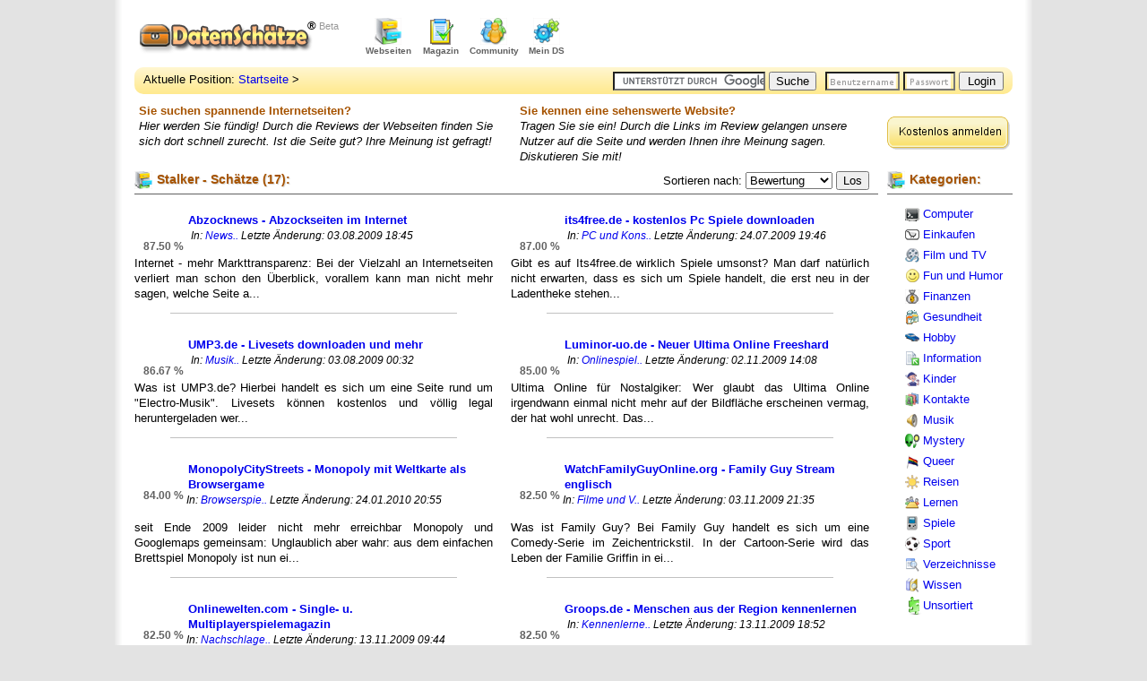

--- FILE ---
content_type: text/html; charset=UTF-8
request_url: http://datenschaetze.de/Schatzjaeger/Stalker/topics/?sk=b&terms=firstpost&sf=firstpost
body_size: 7475
content:
<!DOCTYPE html PUBLIC "-//W3C//DTD XHTML 1.0 Strict//EN" "http://www.w3.org/TR/xhtml1/DTD/xhtml1-strict.dtd"><html xmlns="http://www.w3.org/1999/xhtml" dir="ltr" lang="de" xml:lang="de">
<head>
    <base href="http://datenschaetze.de/system/"/>    <meta http-equiv="Content-Type" content="text/html; charset=UTF-8" />
  <meta http-equiv="content-style-type" content="text/css" />
  <meta http-equiv="content-language" content="de" />
  <meta http-equiv="language" content="de" />
  <meta http-equiv="imagetoolbar" content="no" />
  <meta name="keywords" content="Datensch&auml;tze besten Webseiten Internetseiten bewerten vergleichen Bewertungen Kommentare Links Community" />
  <meta name="description" content="Mit der Community DatenSchaetze.de gute Webseiten finden, bewerten und gemeinsam in Kommentaren diskutieren!" />
  <meta name="robots" content="index, follow" />
  <meta name="language" content="de" />
  <meta name="siteinfo" content="http://datenschaetze.de/robots.txt" />
  <meta name="verify-v1" content="7fwzKmkAUhR1Th4CFQb+USC+kMgNi64hQQk4Y4ywmjg=" />
  <meta name="msvalidate.01" content="C2F8C95094B14C6B9D8D4DDD1BF2FE22" />
  <meta name="y_key" content="a63ab51f6ea88e83" />
  <title>Stalker - Schätze &bull; DatenSchätze.de</title>
  <link href="./styles/ProPearl2/template/css/ds.css" rel="stylesheet" type="text/css" />
    <!--[if IE 7]>
      <style type="text/css">@import url(./styles/ProPearl2/template/css/ie7fix.css);</style>
  <![endif]-->
  <!--[if IE 6]>
      <style type="text/css">@import url(./styles/ProPearl2/template/css/ie6fix.css);</style>
  <![endif]-->
  <script type="text/javascript" src="./styles/ProPearl2/theme/ds_UNPACKED.js"></script>
  <link rel="alternate" type="application/rss+xml" title="Neue Reviews per RSS" href="../neu.rss" />
  <link rel="alternate" type="application/rss+xml" title="Letzte &Auml;nderungen per RSS" href="../updated.rss" />
  <link rel="alternate" type="application/rss+xml" title="Magazin-Artikel per RSS" href="../magazin.rss" />
  <link rel="search" href="Install_DS_Browser_Search.xml" type="application/opensearchdescription+xml" title="DatenSch&auml;tze" />
  </head>
<body>
<div id="overall">
  <div id="header" class="mt">
      <a href="../" title="DatenSch&auml;tze"><span id="logo"><small> <b> &reg;</b> Beta</small></span></a>
          <span class="head">
    <script type="text/javascript"><!--
    google_ad_client = "pub-1978725384854332";
    google_ad_slot = "9831881944";
    google_ad_width = 468;
    google_ad_height = 60;
    //-->
    </script>
    <script type="text/javascript"
    src="http://pagead2.googlesyndication.com/pagead/show_ads.js">
    </script>
    </span>
      <div id="customize" class="icon topbar open_left">
      <a class="icon_helper" href="../Kostenlos-anmelden.html"></a>
      <b class="navigation">Mein DS</b>
        <div class="window"><b> Mein DatenSch&auml;tze:</b><br />
            <a href="../Kostenlos-anmelden.html" title="Hauptbereich f&uuml;r Ihr pers&ouml;nliches DatenSch&auml;tze"><span class="my">Mein DS</span></a>
            <a href="../Kostenlos-anmelden.html" title="Schnellzugriff auf Ihre Favoriten"><span class="bookmark">Meine Favoriten</span></a>            
            <a href="../Kostenlos-anmelden.html" title="&Uuml;berblick &uuml;ber all Ihre Funde"><span class="browse">Meine Funde</span></a>
            <a href="../Kostenlos-anmelden.html"><span class="magazin" title="Betrachten Sie Ihr eigenes Profil">Mein Profil</span></a>        
            <a href="../Kostenlos-anmelden.html" title="Einsicht in Ihre &Auml;nderungsvorschl&auml;ge"><span class="connected">&Auml;nderungen</span></a>
            <a href="../Kostenlos-anmelden.html" title="&Uuml;berblick &uuml;ber Ihre Meinungen"><span class="comments">Meine Meinung</span></a>
       	    	    <a href="../Kostenlos-anmelden.html" title="Kostenlos anmelden"><span class="pros">Anmelden</span></a>
	    	 </div>
      </div>
      <div id="community" class="icon topbar open_left">
      <a class="icon_helper" href="./memberlist.php"></a>
      <b class="navigation">Community</b>
        <div class="window"><b>Ihre Community:</b><br />           
            <a href="./memberlist.php" title="Liste aller User"><span class="authors">Mitgliederliste</span></a>        
	    	    <a href="../Kostenlos-anmelden.html" title="Lesen Sie Ihre Nachrichten oder schreiben Sie eine Flaschenpost"><span class="review">Nachrichten</span></a>        
            <a href="../Kostenlos-anmelden.html" title="Verwalten oder kontaktieren Sie Ihre Freunde"><span class="magazin">Meine Freunde</span></a>
        </div>
      </div>
      <div id="magazin" class="icon topbar open_left">
      <a class="icon_helper" href="../magazin/"></a>
      <b class="navigation">Magazin</b>
        <div class="window"><b>Online  Magazin:</b><br />
            <a href="../magazin/category/datenschaetze/" title="Lesen Sie News und Artikel von DatenSch&auml;tze zu DatenSch&auml;tze"><span class="my">DatenSch&auml;tze</span></a>
            <a href="../magazin/category/interviews/" title="Lesen Sie Interviews mit Seitenbetreibern und erfahren Sie mehr &uuml;ber die Betreiber ihrer Lieblingssites"><span class="authors">Interviews</span></a>
	    <a href="../magazin/category/themen/" title="Lesen Sie Themenartikel zu Internet Trends"><span class="browse">Themen</span></a>
        </div>
      </div>
      <div id="treasure" class="icon topbar open_left">
      <a class="icon_helper" href="../"></a>
      <b class="navigation" style="margin-left:-3px;">Webseiten</b>
        <div class="window"><b>Webseiten entdecken:</b><br />
            <a href="../" title="Alles Wichtige auf einen Blick"><span class="home">Startseite</span></a> 
            <a href="./random.php" title="Zuf&auml;lliges Review mit einer Bewertung von &gt; 70%"><span class="random">Zuf&auml;lliges Review</span></a>           
            <a href="../Neue-Schaetze.html" title="K&uuml;rzlich begonnene Reviews"><span class="review">Neue Reviews</span></a>            
            <a href="../Die-Besten.html" title="Reviews zu den Websites mit der besten Bewertung"><span class="rate">Die Besten</span></a>
            <a href="./search.php?search_id=changed" title="K&uuml;rzlich erweiterte Reviews"><span class="connected">K&uuml;rzlich erweitert</span></a>
            <a href="./search.php?search_id=answered" title="K&uuml;rzlich kommentierte Reviews"><span class="comments">Aktuell diskutiert</span></a>
        </div>
      </div>
        </div>
  <div id="position">
        <form action="./ucp.php?mode=login" method="post">
        <div id="loginbox" class="open_menu"> 
          <input type="text" tabindex="1" name="username" id="username" size="12" value="" onblur="javascript:f1();" onkeypress="javascript:f1();" />
          <input type="password" tabindex="2" id="password" name="password" onblur="javascript:f1();" onkeypress="javascript:f1();" />
          <input type="hidden" name="redirect" value="search.php" />	
          <input type="submit" name="login" tabindex="3" value="Login" /><br />
          <div class="window">
          <input type="checkbox" name="viewonline" id="viewonline" tabindex="5"  class="header_checkbox" />Versteckt einloggen
          <br /><input type="checkbox" name="autologin" id="autologin" tabindex="4" class="header_checkbox" />Automatisch einloggen          <a class="fr" href="../Kostenlos-anmelden.html" title="Kostenlos Anmelden">Anmelden</a><a class="fl" href="./ucp.php?mode=sendpassword&amp;sid=d80624b950625e5283c9ec974a97efdd" title="Passwort vergessen">Passwort vergessen</a>
          </div>
        </div>
       </form>
               <form action="http://datenschaetze.de/system/google_ds.php?show=result " id="cse-search-box">
          <div class="fr mr">
            <input type="hidden" name="cx" value="partner-pub-1978725384854332:ds3qbo5c1fr" />
            <input type="hidden" name="cof" value="FORID:9" />
            <input type="hidden" name="ie" value="UTF-8" />
            <input id="google_ds" type="text" name="q" size="55" />
            <input type="submit" name="sa" value="Suche" />
          </div>
        </form>
        <script type="text/javascript" src="http://www.google.de/cse/brand?form=cse-search-box&amp;lang=de"></script>
    <span></span> Aktuelle Position: <a href="../" title="DatenSch&auml;tze">Startseite</a> &gt;   </div>
        <div class="box_left topinfobox"><b>Sie suchen spannende Internetseiten?</b><br /><i>Hier werden Sie f&uuml;ndig! Durch die Reviews der Webseiten finden Sie sich dort schnell zurecht. Ist die Seite gut? Ihre Meinung ist gefragt!</i></div>
        <div class="box_right topinfobox"><b>Sie kennen eine sehenswerte Website?</b><br /><i>Tragen Sie sie ein! Durch die Links im Review gelangen unsere Nutzer auf die Seite und werden Ihnen ihre Meinung sagen. Diskutieren Sie mit!</i></div>
        <div class="fl topinfobox regbut"><a href="../Kostenlos-anmelden.html" title="Jetzt kostenlos anmelden"><img src="./styles/ProPearl2/template/img/kostenlos_anmelden.png" alt="Kostenlos anmelden" /></a></div>
<!-- google_ad_section_start --><div id="content">
      <div class="box_wide">
       <h1 class="browse">
                  Stalker - Schätze (17):
                </h1>
              <form method="post" action="">
       <fieldset class="sort">
       Sortieren nach: <select name="sk" id="sk"><option value="b" selected="selected">Bewertung</option><option value="f">Kategorie</option><option value="a">Alphabetisch</option><option value="c">Aktualit&auml;t</option></select> <input type="submit" name="sort" value="Los" class="buttongo" />
        </fieldset>
        </form>
               </div>
  			  			 <div class="schatz mt box_left">
           <span class="rating" style="background:url(http://chart.apis.google.com/chart?cht=p&amp;chd=t:87,13&amp;chs=50x50&amp;chco=55c63e) center center no-repeat;"></span><b class="ratingnumber">87.50 %</b>
              <a class="bold" href="http://datenschaetze.de/news/abzocknews-abzockseiten-im-internet-t699.html" title="Abzocknews - Abzockseiten im Internet">Abzocknews - Abzockseiten im Internet</a>
              <i> In: <a href="http://datenschaetze.de/news/">News..</a> Letzte &Auml;nderung: 03.08.2009 18:45</i>
              <p>Internet - mehr Markttransparenz:

Bei der Vielzahl an Internetseiten verliert man schon den Überblick, vorallem kann man nicht mehr sagen, welche Seite a...</p>
              <hr />
          </div>          
          			 <div class="schatz mt box_right">
           <span class="rating" style="background:url(http://chart.apis.google.com/chart?cht=p&amp;chd=t:87,13&amp;chs=50x50&amp;chco=55c63e) center center no-repeat;"></span><b class="ratingnumber">87.00 %</b>
              <a class="bold" href="http://datenschaetze.de/games/its4free-de-kostenlos-pc-spiele-downloaden-t691.html" title="its4free.de - kostenlos Pc Spiele downloaden">its4free.de - kostenlos Pc Spiele downloaden</a>
              <i> In: <a href="http://datenschaetze.de/games/">PC und Kons..</a> Letzte &Auml;nderung: 24.07.2009 19:46</i>
              <p>Gibt es auf Its4free.de wirklich Spiele umsonst?

Man darf natürlich nicht erwarten, dass es sich um Spiele handelt, die erst neu in der Ladentheke stehen...</p>
              <hr />
          </div>          
          			 <div class="schatz mt box_left">
           <span class="rating" style="background:url(http://chart.apis.google.com/chart?cht=p&amp;chd=t:86,14&amp;chs=50x50&amp;chco=55c63e) center center no-repeat;"></span><b class="ratingnumber">86.67 %</b>
              <a class="bold" href="http://datenschaetze.de/musik/ump3-de-livesets-downloaden-und-mehr-t682.html" title="UMP3.de - Livesets downloaden und mehr">UMP3.de - Livesets downloaden und mehr</a>
              <i> In: <a href="http://datenschaetze.de/musik/">Musik..</a> Letzte &Auml;nderung: 03.08.2009 00:32</i>
              <p>Was ist UMP3.de?

Hierbei handelt es sich um eine Seite rund um &quot;Electro-Musik&quot;. Livesets können kostenlos und völlig legal heruntergeladen wer...</p>
              <hr />
          </div>          
          			 <div class="schatz mt box_right">
           <span class="rating" style="background:url(http://chart.apis.google.com/chart?cht=p&amp;chd=t:85,15&amp;chs=50x50&amp;chco=55c63e) center center no-repeat;"></span><b class="ratingnumber">85.00 %</b>
              <a class="bold" href="http://datenschaetze.de/onlinespiele/luminor-uo-de-neuer-ultima-online-freeshard-t791.html" title="Luminor-uo.de - Neuer Ultima Online Freeshard">Luminor-uo.de - Neuer Ultima Online Freeshard</a>
              <i> In: <a href="http://datenschaetze.de/onlinespiele/">Onlinespiel..</a> Letzte &Auml;nderung: 02.11.2009 14:08</i>
              <p>Ultima Online für Nostalgiker:

Wer glaubt das Ultima Online irgendwann einmal nicht mehr auf der Bildfläche erscheinen vermag, der hat wohl unrecht. Das...</p>
              <hr />
          </div>          
          			 <div class="schatz mt box_left">
           <span class="rating" style="background:url(http://chart.apis.google.com/chart?cht=p&amp;chd=t:84,16&amp;chs=50x50&amp;chco=55c63e) center center no-repeat;"></span><b class="ratingnumber">84.00 %</b>
              <a class="bold" href="http://datenschaetze.de/browserspiele/monopolycitystreets-monopoly-mit-weltkarte-als-browsergame-t757.html" title="MonopolyCityStreets - Monopoly mit Weltkarte als Browsergame">MonopolyCityStreets - Monopoly mit Weltkarte als Browsergame</a>
              <i> In: <a href="http://datenschaetze.de/browserspiele/">Browserspie..</a> Letzte &Auml;nderung: 24.01.2010 20:55</i>
              <p>seit Ende 2009 leider nicht mehr erreichbar



Monopoly und Googlemaps gemeinsam: 

Unglaublich aber wahr: aus dem einfachen Brettspiel Monopoly ist nun ei...</p>
              <hr />
          </div>          
          			 <div class="schatz mt box_right">
           <span class="rating" style="background:url(http://chart.apis.google.com/chart?cht=p&amp;chd=t:82,18&amp;chs=50x50&amp;chco=55c63e) center center no-repeat;"></span><b class="ratingnumber">82.50 %</b>
              <a class="bold" href="http://datenschaetze.de/filme-und-videos/watchfamilyguyonline-org-family-guy-stream-englisch-t795.html" title="WatchFamilyGuyOnline.org - Family Guy Stream englisch">WatchFamilyGuyOnline.org - Family Guy Stream englisch</a>
              <i> In: <a href="http://datenschaetze.de/filme-und-videos/">Filme und V..</a> Letzte &Auml;nderung: 03.11.2009 21:35</i>
              <p>Was ist Family Guy?

Bei Family Guy handelt es sich um eine Comedy-Serie im Zeichentrickstil. In der Cartoon-Serie wird das Leben der Familie Griffin in ei...</p>
              <hr />
          </div>          
          			 <div class="schatz mt box_left">
           <span class="rating" style="background:url(http://chart.apis.google.com/chart?cht=p&amp;chd=t:82,18&amp;chs=50x50&amp;chco=55c63e) center center no-repeat;"></span><b class="ratingnumber">82.50 %</b>
              <a class="bold" href="http://datenschaetze.de/nachschlagewerke/onlinewelten-com-single-u-multiplayerspielemagazin-t819.html" title="Onlinewelten.com - Single- u. Multiplayerspielemagazin">Onlinewelten.com - Single- u. Multiplayerspielemagazin</a>
              <i> In: <a href="http://datenschaetze.de/nachschlagewerke/">Nachschlage..</a> Letzte &Auml;nderung: 13.11.2009 09:44</i>
              <p>Onlinewelten.com – Es müssen nicht immer Printmedien mit einer Onlinepräsenz sein.

Mit ungefähr 8 Millionen Besuchern monatlich gehört Onlinewelten....</p>
              <hr />
          </div>          
          			 <div class="schatz mt box_right">
           <span class="rating" style="background:url(http://chart.apis.google.com/chart?cht=p&amp;chd=t:82,18&amp;chs=50x50&amp;chco=55c63e) center center no-repeat;"></span><b class="ratingnumber">82.50 %</b>
              <a class="bold" href="http://datenschaetze.de/kontakte/groops-de-menschen-aus-der-region-kennenlernen-t820.html" title="Groops.de - Menschen aus der Region kennenlernen">Groops.de - Menschen aus der Region kennenlernen</a>
              <i> In: <a href="http://datenschaetze.de/kontakte/">Kennenlerne..</a> Letzte &Auml;nderung: 13.11.2009 18:52</i>
              <p>Groops – die Onlinecommunity für reale Aktivitäten:

Aller Anfang ist schwer. Dies gilt vor Allem für einen persönlichen Neustart in einer neuen Stad...</p>
              <hr />
          </div>          
          			 <div class="schatz mt box_left">
           <span class="rating" style="background:url(http://chart.apis.google.com/chart?cht=p&amp;chd=t:81,19&amp;chs=50x50&amp;chco=55c63e) center center no-repeat;"></span><b class="ratingnumber">81.67 %</b>
              <a class="bold" href="http://datenschaetze.de/news/computerbetrug-de-damit-fallt-keiner-mehr-herein-t701.html" title="Computerbetrug.de - Damit fällt keiner mehr herein.">Computerbetrug.de - Damit fällt keiner mehr herein.</a>
              <i> In: <a href="http://datenschaetze.de/news/">News..</a> Letzte &Auml;nderung: 05.08.2009 14:54</i>
              <p>Was macht Computerbetrug?

Computerbetrug ist eine wirklich sehr übersichtliche Internetseite, die sich eben mit dem Thema Abzocke im Internet befasst. Zu...</p>
              <hr />
          </div>          
          			 <div class="schatz mt box_right">
           <span class="rating" style="background:url(http://chart.apis.google.com/chart?cht=p&amp;chd=t:80,20&amp;chs=50x50&amp;chco=ccff00) center center no-repeat;"></span><b class="ratingnumber">80.00 %</b>
              <a class="bold" href="http://datenschaetze.de/filmkritik/fernsehkritik-tv-fernsehen-im-blickwinkel-t731.html" title="Fernsehkritik.tv - Fernsehen im Blickwinkel">Fernsehkritik.tv - Fernsehen im Blickwinkel</a>
              <i> In: <a href="http://datenschaetze.de/filmkritik/">Filmkritik ..</a> Letzte &Auml;nderung: 14.09.2009 16:08</i>
              <p>Fernsehkritik.tv – bildet das Fernsehen noch?

Wie Marcel Reich Ranicki bei der Verleihung des Deutschen Fernsehpreises zu sagen pflegte „Ich nehme die...</p>
              <hr />
          </div>          
          			 <div class="schatz mt box_left">
           <span class="rating" style="background:url(http://chart.apis.google.com/chart?cht=p&amp;chd=t:80,20&amp;chs=50x50&amp;chco=ccff00) center center no-repeat;"></span><b class="ratingnumber">80.00 %</b>
              <a class="bold" href="http://datenschaetze.de/schnaeppchen/billiger-de-die-einkaufssuchmaschine-mit-preisvergleich-t858.html" title="billiger.de - Die Einkaufssuchmaschine mit Preisvergleich">billiger.de - Die Einkaufssuchmaschine mit Preisvergleich</a>
              <i> In: <a href="http://datenschaetze.de/schnaeppchen/">Sparen und ..</a> Letzte &Auml;nderung: 30.11.2009 09:22</i>
              <p>Billiger.de – Immer ein Schnäppchen voraus:

Im Internet herrscht größere Markttransparenz herauskristallisiert. Im März 2004 wurde billiger.de in di...</p>
              <hr />
          </div>          
          			 <div class="schatz mt box_right">
           <span class="rating" style="background:url(http://chart.apis.google.com/chart?cht=p&amp;chd=t:78,22&amp;chs=50x50&amp;chco=ccff00) center center no-repeat;"></span><b class="ratingnumber">78.33 %</b>
              <a class="bold" href="http://datenschaetze.de/mathematik/web2-0rechner-de-online-taschenrechner-wissenschaftlich-t683.html" title="Web2.0rechner.de - Online Taschenrechner wissenschaftlich">Web2.0rechner.de - Online Taschenrechner wissenschaftlich</a>
              <i> In: <a href="http://datenschaetze.de/mathematik/">Mathematik..</a> Letzte &Auml;nderung: 10.09.2009 04:05</i>
              <p>Web 2.0 Rechner:

wer kennt es nicht, man sollte doch mal kurz ein paar einfache Aufgaben vllt. rechnen oder kurz kompliziertere Ausdrücke nachgehen, jedo...</p>
              <hr />
          </div>          
          			 <div class="schatz mt box_left">
           <span class="rating" style="background:url(http://chart.apis.google.com/chart?cht=p&amp;chd=t:77,23&amp;chs=50x50&amp;chco=ccff00) center center no-repeat;"></span><b class="ratingnumber">77.50 %</b>
              <a class="bold" href="http://datenschaetze.de/kontakte/nachtagenten-de-party-community-mit-fotos-von-top-events-t765.html" title="Nachtagenten.de - Party-Community mit Fotos von Top Events">Nachtagenten.de - Party-Community mit Fotos von Top Events</a>
              <i> In: <a href="http://datenschaetze.de/kontakte/">Kennenlerne..</a> Letzte &Auml;nderung: 07.10.2009 14:04</i>
              <p>Nachtagenten - Die Partycommunity:

Neben tillate.de gibt es in dieser Kategorie noch Nachagenten.de. Die Seite bietet dem Benutzer einen Eventkalender der...</p>
              <hr />
          </div>          
          			 <div class="schatz mt box_right">
           <span class="rating" style="background:url(http://chart.apis.google.com/chart?cht=p&amp;chd=t:75,25&amp;chs=50x50&amp;chco=ccff00) center center no-repeat;"></span><b class="ratingnumber">75.00 %</b>
              <a class="bold" href="http://datenschaetze.de/information/suite101-de-das-netzwerk-der-freien-autoren-t763.html" title="suite101.de - Das Netzwerk der freien Autoren">suite101.de - Das Netzwerk der freien Autoren</a>
              <i> In: <a href="http://datenschaetze.de/information/">Information..</a> Letzte &Auml;nderung: 05.10.2009 13:56</i>
              <p>suite101.de - Autor werden und Geld verdienen

Redaktionelles schreiben von Artikel mit einem gewissen Niveau erfordert eine gewisse Übung oder man hat si...</p>
              <hr />
          </div>          
          			 <div class="schatz mt box_left">
           <span class="rating" style="background:url(http://chart.apis.google.com/chart?cht=p&amp;chd=t:73,27&amp;chs=50x50&amp;chco=ccff00) center center no-repeat;"></span><b class="ratingnumber">73.33 %</b>
              <a class="bold" href="http://datenschaetze.de/geld-und-finanzen/auxmoney-de-kredite-von-und-fur-privatpersonen-t847.html" title="Auxmoney.de – Kredite - von und für Privatpersonen">Auxmoney.de – Kredite - von und für Privatpersonen</a>
              <i> In: <a href="http://datenschaetze.de/geld-und-finanzen/">Geld und Fi..</a> Letzte &Auml;nderung: 24.11.2009 17:37</i>
              <p>Auxmoney.de - Wenn die normale Bank keine Kredite bewilligt?

Seit der Finanzmarktkrise, hat sich weltweit einiges verändert. Damit man heute einen Kred...</p>
              <hr />
          </div>          
          			 <div class="schatz mt box_right">
           <span class="rating" style="background:url(http://chart.apis.google.com/chart?cht=p&amp;chd=t:67,33&amp;chs=50x50&amp;chco=ccff00) center center no-repeat;"></span><b class="ratingnumber">67.00 %</b>
              <a class="bold" href="http://datenschaetze.de/kontakte/lablue-kostenlose-partnerborse-t714.html" title="Lablue - Kostenlose Partnerbörse">Lablue - Kostenlose Partnerbörse</a>
              <i> In: <a href="http://datenschaetze.de/kontakte/">Kennenlerne..</a> Letzte &Auml;nderung: 28.08.2009 01:41</i>
              <p>La blue – Partnersuche muss nicht immer etwas kosten.

Es gibt zu den gesamten Communities auch jene, bei denen man nicht unbedingt eine Premiummitglie...</p>
              <hr />
          </div>          
          			 <div class="schatz mt box_left">
           <span class="rating" style="background:url(http://chart.apis.google.com/chart?cht=p&amp;chd=t:65,35&amp;chs=50x50&amp;chco=ccff00) center center no-repeat;"></span><b class="ratingnumber">65.00 %</b>
              <a class="bold" href="http://datenschaetze.de/artikelverzeichnisse/cigarettespedia-wikipediaenzyklopadie-uber-zigaretten-t790.html" title="CigarettesPedia - Wikipediaenzyklopädie über Zigaretten">CigarettesPedia - Wikipediaenzyklopädie über Zigaretten</a>
              <i> In: <a href="http://datenschaetze.de/artikelverzeichnisse/">Artikelverz..</a> Letzte &Auml;nderung: 03.11.2009 03:41</i>
              <p>Was will ich auf dieser Seite?

Hinsichtlich dem Nutzenfaktor kann man der Seiten wahr. einen sehr geringen Wert zuweisen. Der Wikipediastil und die genaue...</p>
              <hr />
          </div>          
                <div class="box_wide fl center">
                    <b>Die Suche ergab 17 Treffer</b> |
                    <b>Seite <strong>1</strong> von <strong>1</strong></b>
                  </div>
    </div>
<!-- google_ad_section_end -->
    <div id="sidebar" >
        	<h2 class="browse">Kategorien:</h2>
        	<a class="cat" id="computer" title="Computer" href="../computer/">Computer</a>
            <a class="cat" id="shopping" title="Einkaufen und Shopping" href="../einkaufen/">Einkaufen</a>
            <a class="cat" id="movies" title="Film und Fernsehen" href="../film-und-fernsehen/">Film und TV</a>
            <a class="cat" id="fun" title="Fun" href="../fun/">Fun und Humor</a>
            <a class="cat" id="money" title="Geld und Finanzen" href="../geld-und-finanzen/">Finanzen</a>
            <a class="cat" id="health" title="Gesundheit" href="../gesundheit/">Gesundheit</a>
            <a class="cat" id="hobby" title="Hobby" href="../hobby/">Hobby</a>
            <a class="cat" id="information" title="Information und News" href="../information/">Information</a>
            <a class="cat" id="kids" title="Eltern und Kinder" href="../kinder/">Kinder</a>
            <a class="cat" id="contacts" title="Kennenlernen und Kontakte" href="../kontakte/">Kontakte</a>
            <a class="cat" id="music" title="Musik" href="../musik/">Musik</a>
            <a class="cat" id="mystery" title="Mystery" href="../mystery/">Mystery</a>
            <a class="cat" id="queer" title="Queer" href="../queer/">Queer</a>
            <a class="cat" id="travel" title="Reisen" href="../reisen/">Reisen</a>
            <a class="cat" id="school" title="Schule und Lernen" href="../schule-und-lernen/">Lernen</a>
            <a class="cat" id="games" title="Games und Spiele" href="../spiele/">Spiele</a>
            <a class="cat" id="sports" title="Sport" href="../sport-und-freizeit/">Sport</a>
            <a class="cat" id="directories" title="Verzeichnisse und Kataloge" href="../verzeichnisse/">Verzeichnisse</a>
            <a class="cat" id="knowledge" title="Wissen" href="../wissen/">Wissen</a>
            <a class="cat connected" title="Unsortiert" href="../unsortiert/">Unsortiert</a>
	    </div>
<div id="footer">
    <span class="fl">
    <a href="../" title="DatenSch&auml;tze"><img src="././styles/ProPearl2/template/img/logo.png" alt="DatenSch&auml;tze" /></a>
    <b class="fl cl pl">&copy; 2009 DatenSch&auml;tze.de</b>
    <br /><br />
    <a class="fl cl pl" href="../Impressum.html" title="DatenSch&auml;tze Impressum">Impressum</a>
    <br />
    <a class="fl cl pl" href="../Mediadaten_DatenSchaetze_de.pdf" title="Mediadaten">Mediadaten</a>
    </span>
    <ul>
      <li class="review pl">Rechtliches:</li>
      <li><a href="../Nutzungsbedingungen.html" title="DatenSch&auml;tze Nutzungsbedingungen">Nutzungsbedingungen</a></li>
      <li><a href="../Lizenz.html" title="DatenSch&auml;tze Lizenzbedingungen">Lizenzbedingungen</a></li>
      <li><a href="../Datenschutz.html" title="DatenSch&auml;tze Datenschutzerkl&auml;rung">Datenschutzerkl&auml;rung</a></li>
    </ul>
    <ul>
      <li class="rss pl">Abonnieren (RSS):</li>
      <li><a href="../neu.rss" title="DatenSch&auml;tze News-Feed">Neue Website Reviews</a></li>
      <li><a href="../updated.rss" title="DatenSch&auml;tze Update-Feed">Zuletzt erweiterte Reviews</a></li>
      <li><a href="../magazin.rss" title="Neue Artikel im DatenSch&auml;tze Magazin">Magazin-Artikel</a></li>
    </ul>    
    <ul>
      <li class="help pl">DatenSch&auml;tze:</li>
      <li><a href="../Redaktion.html" title="DatenSch&auml;tze Redaktion">DatenSch&auml;tze Redaktion</a></li>
      <li><a href="../Kontakt.html" title="Kontakt und Support">Kontakt und Support</a></li>
    </ul>    
    <ul>
      <li class="authors pl">Mitmachen:</li>
      <li><a href="../Vorteile.html" title="Vorteile einer Anmeldung bei DatenSch&auml;tze">Vorteile nach der Anmeldung</a></li>
      <li><a href="../Kostenlos-anmelden.html" title="Kostenlos Anmelden">Kostenlos anmelden</a></li>
      <li><a href="../Website-eintragen.html" title="Website eintragen">Website eintragen</a></li>
    </ul>
    </div>
</div>
<script type="text/javascript">
var gaJsHost = (("https:" == document.location.protocol) ? "https://ssl." : "http://www.");
document.write(unescape("%3Cscript src='" + gaJsHost + "google-analytics.com/ga.js' type='text/javascript'%3E%3C/script%3E"));
</script>
<script type="text/javascript">
var pageTracker = _gat._getTracker("UA-4169579-1");
pageTracker._initData();
pageTracker._trackPageview();
pageTracker._setVar('Gast');
</script>
</body>
</html>

--- FILE ---
content_type: text/html; charset=utf-8
request_url: https://www.google.com/recaptcha/api2/aframe
body_size: 118
content:
<!DOCTYPE HTML><html><head><meta http-equiv="content-type" content="text/html; charset=UTF-8"></head><body><script nonce="1rxm--I5nxtWGeMt5FDTOQ">/** Anti-fraud and anti-abuse applications only. See google.com/recaptcha */ try{var clients={'sodar':'https://pagead2.googlesyndication.com/pagead/sodar?'};window.addEventListener("message",function(a){try{if(a.source===window.parent){var b=JSON.parse(a.data);var c=clients[b['id']];if(c){var d=document.createElement('img');d.src=c+b['params']+'&rc='+(localStorage.getItem("rc::a")?sessionStorage.getItem("rc::b"):"");window.document.body.appendChild(d);sessionStorage.setItem("rc::e",parseInt(sessionStorage.getItem("rc::e")||0)+1);localStorage.setItem("rc::h",'1768846577993');}}}catch(b){}});window.parent.postMessage("_grecaptcha_ready", "*");}catch(b){}</script></body></html>

--- FILE ---
content_type: text/css
request_url: http://datenschaetze.de/system/styles/ProPearl2/template/css/ds.css
body_size: 194
content:
@charset "utf-8";
/* datenschaetze.de Stylesheet (c)2009 Fa. DatenSchaetze Inh. Dominik Hofferer */
/* Includes */
@import url("standardization.css");
@import url("architecture.css");
@import url("navigation.css");
@import url("content.css");
@import url("links.css");
@import url("forms.css");
@import url("symbols.css");
@import url("windows.css");


--- FILE ---
content_type: text/css
request_url: http://datenschaetze.de/system/styles/ProPearl2/template/css/navigation.css
body_size: 1015
content:
@charset "utf-8";
/* datenschaetze.de Stylesheet (c)2009 Fa. DatenSchaetze Inh. Dominik Hofferer */
/* Navigation */

/* Icons */
.icon {
	width:44px;
	height:40px;
}
.icon:hover {
	cursor:pointer;
	border-radius:10px 10px 0 0;
	-moz-border-radius: 10px 10px 0 0;	
	-webkit-border-top-left-radius:10px;
	-khtml-border-top-left-radius:10px;
	-ms-border-top-left-radius:10px;
	-webkit-border-top-right-radius:10px;
	-khtml-border-top-right-radius:10px;
	-ms-border-top-right-radius:10px;
}
.icon:hover .navigation {
  display:none;
}
.icon_helper {
  width:44px;
  height:40px;
  position:absolute;
}
.topbar {
	float:right;
	margin:5px 15px 5px 0;
}
.navigation {
  position:absolute;
  font-size:0.749em;
  color:#616161;
  margin:33px 0 0 5px;
  z-index:2;
}
#community .navigation {
  margin:33px 0 0 -5px;
}
#customize .navigation, #magazin .navigation, #tools .navigation {
  margin:33px 0 0 2px;
}
/* Review Navigation */
#nav {
  text-align:center;
  padding:2px 1px 3px 1px;
  margin:0 330px 10px 0;
  background:#ebebeb;
	border-radius:10px;
	-moz-border-radius:10px;	
	-webkit-border-radius:10px;
	-khtml-border-radius:10px;
	-ms-border-radius:10px;
	-webkit-border-radius:10px;
	-khtml-border-radius:10px;
	-ms-border-radius:10px;
}
#nav a {
  padding:0 0 0 22px;
}
/* Main Icons */
#home {	background:url(../img/icon_home_small.png) center center no-repeat;	}
#home:hover {	background:#616161 url(../img/icon_home.png) center center no-repeat;	}
#search {	background:url(../img/icon_search_small.png) center center no-repeat;	}
#search:hover {	background:#616161 url(../img/icon_search.png) center center no-repeat;	}
#create {	background:url(../img/icon_create_small.png) center center no-repeat;	}
#create:hover {	background:#616161 url(../img/icon_create.png) center center no-repeat;	}
#community {	background:url(../img/icon_community_small.png) center center no-repeat;	}
#community:hover {	background:#616161 url(../img/icon_community.png) center center no-repeat;	}
#magazin {	background:url(../img/icon_magazin_small.png) center center no-repeat;	}
#magazin:hover {	background:#616161 url(../img/icon_magazin.png) center center no-repeat;	}
#treasure {	background:url(../img/icon_treasure_small.png) center center no-repeat;	}
#treasure:hover {	background:#616161 url(../img/icon_treasure.png) center center no-repeat;	}
#customize {	background:url(../img/icon_customize_small.png) center center no-repeat;	}
#customize:hover {	background:#616161 url(../img/icon_customize.png) center center no-repeat;	}
#help {	background:url(../img/icon_help_small.png) center center no-repeat;margin:10px 0 5px 0;	}
#help:hover {	background:#616161 url(../img/icon_help.png) center center no-repeat;	}
#tools {	background:url(../img/icon_tools_small.png) center center no-repeat;margin:5px 15px 5px 0;	}
#tools:hover {	background:#616161 url(../img/icon_tools.png) center center no-repeat;	}

/* Category Icons */
.cat { 
	width:110px;
	margin:0 0 0 20px;
	padding:3px 0 3px 20px;
	float:left;
	clear:left;
	text-decoration:none;
}
.cat:hover {
	text-decoration:underline;
	font-weight:bold;
}
#computer {	background:url(../img/cat_computer.png) left center no-repeat;	}
#shopping {	background:url(../img/cat_shopping.png) left center no-repeat;	}
#movies {	background:url(../img/cat_movies.png) left center no-repeat;	}
#fun {	background:url(../img/cat_fun.png) left center no-repeat;	}
#money {	background:url(../img/cat_money.png) left center no-repeat;	}
#health {	background:url(../img/cat_health.png) left center no-repeat;	}
#hobby {	background:url(../img/cat_hobby.png) left center no-repeat;	}
#information {	background:url(../img/cat_information.png) left center no-repeat;	}
#kids {	background:url(../img/cat_kids.png) left center no-repeat;	}
#contacts {	background:url(../img/cat_contacts.png) left center no-repeat;	}
#music {	background:url(../img/cat_music.png) left center no-repeat;	}
#mystery {	background:url(../img/cat_mystery.png) left center no-repeat;	}
#queer {	background:url(../img/cat_queer.png) left center no-repeat;	}
#travel {	background:url(../img/cat_travel.png) left center no-repeat;	}
#school {	background:url(../img/cat_school.png) left center no-repeat;	}
#games {	background:url(../img/cat_games.png) left center no-repeat;	}
#sports {	background:url(../img/cat_sports.png) left center no-repeat;	}
#directories {	background:url(../img/cat_directories.png) left center no-repeat;	}
#knowledge {	background:url(../img/cat_knowledge.png) left center no-repeat;	}


--- FILE ---
content_type: text/css
request_url: http://datenschaetze.de/system/styles/ProPearl2/template/css/content.css
body_size: 1042
content:
@charset "utf-8";
/* datenschaetze.de Stylesheet (c)2009 Fa. DatenSchaetze Inh. Dominik Hofferer */
/* Content */
#content p {
	text-align:justify;
}
#content .thumb {
	float:right;
	clear:right;
	margin:0 0 0 10px;
	
}
#content .thumblink {
	background:url(../img/default_thumb.jpg) center center no-repeat;
}
#content .thumbleft {
  float:left;
  margin-right:70px;
}
.magazin_thumb {
  border:1px solid #DDDDDD;
  margin:0 5px 20px 0;
  padding:3px;
  height:60px;
  width:105px;
}
#content .smallthumb {
	float:left;
	margin:0 10px 0 0;
	border:solid 2px #616161;
}
.box_left, .box_right {
	float:left;
}
.box_left, .box_right {
	width:400px;
}
.box_left, .box_slim {
	margin:10px 20px 10px 0;
}
.box_right, .box_full, .box_wide {
	margin:10px 0 0 0;
}
.box_slim {
	width:130px;
	text-align:center;
}
.box_full {
	width:670px;
}
.box_wide {
  width:830px;
}
h1, h2 {
	border-bottom:solid 1px #616161;
	height:23px;
	padding:7px 0 1px 25px;
	color:#A65300;
	margin:0 0 10px 0;
	font-size:1.1em;
	text-align:left;
	text-shadow:1px 1px 1px #d6d6d6;
}
h3 {
	text-shadow:1px 1px 1px #d6d6d6;
}
h1 a, h2 a {
  float:right;
  font-size:0.9em;
  font-weight:normal;
  margin:0 0 0 10px;
  text-shadow:0px 0px 0px #dedede;
}
.big_ul li {
	line-height:1.3em;
	margin-top:2px;
	list-style-image:url(../img/symbol_true.png);
}
.box_wide .big_ul li {
  margin:10px 70px 0 70px;
}
.schatz {
	height:52px;
}
.schatz i {
	font-size:0.9em;
	white-space:pre;
}
.rating {
	width:50px;
	height:30px;
	margin:0 10px 0 0;
}
.schatz .rating {
  float:left;
}
.box_slim .rating {
  margin:auto;
}
.ratingnumber {
	color:#616161;
	margin:0 0 0 10px;
	font-size:0.9em;
}
.schatz .ratingnumber {
  float:left;
  clear:left;
}
hr {
	background:#c1c1c1;
	border:none;
	height:1px;
	width:80%;
}
#warning, .warning {
  border:solid 1px #9999ff;
  background:#ffffcc;
  padding:5px;
  margin:0 5px 5px 0;  
	border-radius:5px;
	-moz-border-radius:5px;	
	-webkit-border-radius:5px;
	-khtml-border-radius:5px;
	-ms-border-radius:5px;
}
#warning {
  margin:0 330px 5px 0;
}
#warning img, .warning img {
  margin:0 5px 0 0;
}
#pro li, #con li {
  margin-bottom:3px;
}
.smallvatar {
  max-width:50px;
  max-height:50px;
  float:left;
  margin:0 5px 5px 0;
}
.center {
  text-align:center;
  margin:auto;
}
#changes {
  margin-top:20px;
}
#shortlink {
  font-size:10px;
  width:140px;
  border:solid 1px #9999ff;
  margin:2px 0 5px 0;
}
#bookmarking {
  margin:7px 0 10px 0;
}
#bookmarking img {
  margin:2px;
  width:14px;
  height:14px;
  border:0;
}
#bookmarking img:hover {
  margin:0;
  border:solid 2px #9999ff;  
}
.mt {
  margin-top:10px;
  height:auto;
}
.mr {
  margin-right:10px;
}
.bold {
  font-weight:bold;
}
.posthilit {
  background:#ffffcc;
}
h3 small {
  color:#00CC00;
}
#google_ds {
  width:162px;
}


--- FILE ---
content_type: text/css
request_url: http://datenschaetze.de/system/styles/ProPearl2/template/css/forms.css
body_size: 394
content:
@charset "utf-8";
/* datenschaetze.de Stylesheet (c)2009 Fa. DatenSchaetze Inh. Dominik Hofferer */
/* Forms */
fieldset {
  border:0;
}
.sort {
  float:right;
  margin:-40px 0 0 0;
}
.mainsearch {
  height:25px;
  border:1px solid #cccccc;
  background:	url(../img/icon_search_small.png) 5px 2px no-repeat;
  padding:7px 0 0 50px;
  font-size:1.2em;
  margin-bottom:20px;
	border-radius:5px;
	-moz-border-radius:5px;	
	-webkit-border-radius:5px;
	-khtml-border-radius:5px;
	-ms-border-radius:5px;
}
#username, .username_blur {
  background:url(../img/username.png) center center no-repeat;
}
#username:focus, .username_focus {
  background:#ffffff center center no-repeat;
}
#password, .password_blur {
  background:url(../img/password.png) center center no-repeat;
}
#password:focus, .password_focus {
  background:#ffffff center center no-repeat;
}



--- FILE ---
content_type: text/css
request_url: http://datenschaetze.de/system/styles/ProPearl2/template/css/symbols.css
body_size: 340
content:
@charset "utf-8";
/* datenschaetze.de Stylesheet (c)2009 Fa. DatenSchaetze Inh. Dominik Hofferer */
/* Symbols and Icons */
.bookmark {	background:url(../img/symbol_bookmark.png) left center no-repeat;	}
.help {	background:url(../img/symbol_help.png) left center no-repeat;	}
.magazin {	background:url(../img/symbol_magazin.png) left center no-repeat;	}
.random {	background:url(../img/symbol_random.png) left center no-repeat;	}
.authors {	background:url(../img/symbol_authors.png) left center no-repeat;	}
.review {	background:url(../img/symbol_review.png) left center no-repeat;	}
.browse {	background:url(../img/symbol_browse.png) left center no-repeat;	}
.rate {	background:url(../img/symbol_rate.png) left center no-repeat;	}
.comments {	background:url(../img/symbol_comments.png) left center no-repeat;	}
.connected {	background:url(../img/symbol_connected.png) left center no-repeat;	}
.pros {	background:url(../img/pro.png) left center no-repeat;	}
.cons {	background:url(../img/kon.png) left center no-repeat;	}
.license {	background:url(../img/symbol_license.png) left center no-repeat;	}
.ad {	background:url(../img/symbol_ad.png) left center no-repeat;	}
.search {	background:url(../img/symbol_search.png) left center no-repeat;	}
.my {	background:url(../img/symbol_my.png) left center no-repeat;	}
.rss {	background:url(../img/symbol_rss.png) left center no-repeat;	}
.home {	background:url(../img/symbol_home.png) left center no-repeat;	}

--- FILE ---
content_type: text/css
request_url: http://datenschaetze.de/system/styles/ProPearl2/template/css/windows.css
body_size: 917
content:
@charset "utf-8";
/* datenschaetze.de Stylesheet (c)2009 Fa. DatenSchaetze Inh. Dominik Hofferer */
/* Windows */
a.open_right, a.open_left, div.open_left {
  position: relative;
  text-decoration:none;
}
 
a.open_right span.window, a.open_left span.window, div.open_menu div.window, div.open_left div.window {
  display: none;
}
a.open_left:hover span.window, a.open_right:hover span.window, div.open_left:hover div.window {
  display: block;
  z-index: 100;
  position: absolute;
  top: 40px;
  width: 150px;
  text-align:justify;
  padding: 3px 7px 4px 6px;
  background:#EEEDD7;
  text-decoration:none;
  text-align: left;
  color: #000;
  border:solid 1px #616161;
}
a.open_left:hover span.window, div.open_left:hover div.window {
	border-radius:10px 0 10px 10px;
	-moz-border-radius: 10px 0 10px 10px;
	-webkit-border-top-left-radius:10px;
	-khtml-border-top-left-radius:10px;
	-ms-border-top-left-radius:10px;
	-webkit-border-bottom-left-radius:10px;
	-khtml-border-bottom-left-radius:10px;
	-ms-border-bottom-left-radius:10px;
	-webkit-border-bottom-right-radius:10px;
	-khtml-border-bottom-right-radius:10px;
	-ms-border-bottom-right-radius:10px;
}
a.open_right:hover span.window {
	border-radius:0 10px 10px 10px;
	-moz-border-radius: 0 10px 10px 10px;
	-webkit-border-top-right-radius:10px;
	-khtml-border-top-right-radius:10px;
	-ms-border-top-right-radius:10px;
	-webkit-border-bottom-left-radius:10px;
	-khtml-border-bottom-left-radius:10px;
	-ms-border-bottom-left-radius:10px;
	-webkit-border-bottom-right-radius:10px;
	-khtml-border-bottom-right-radius:10px;
	-ms-border-bottom-right-radius:10px;
}
a.open_left:hover span.window, div.open_left:hover div.window {
  left: -121px;
}
a.open_right:hover span.window, div.open_menu:hover div.window {
  left: 0;
}
/* Tooltip header */
.window b {
	position:absolute;
	margin:-4px 0 5px -6px;
	width:153px;
	padding:2px 0 2px 10px;
	height:15px;
	font-size:1em;
	color:#ffffff;
	background:#616161;
}
a.open_left .window b, div.open_left .window b {
	border-radius:10px 0 0 0;
	-moz-border-radius: 10px 0 0 0;
	-webkit-border-top-left-radius:10px;
	-khtml-border-top-left-radius:10px;
	-ms-border-top-left-radius:10px;
}
a.open_right .window b {
	border-radius:0 10px 0 0;
	-moz-border-radius:0 10px 0 0;
	-webkit-border-top-right-radius:10px;
	-khtml-border-top-right-radius:10px;
	-ms-border-top-right-radius:10px;
}
/* login Menu */
div.open_menu:hover div.window {
  display: block;
  z-index: 99;
  position: absolute;
  top: 23px;
  width: 175px;
  text-align:justify;
  padding: 3px 7px 8px 6px;  
	border:solid 1px #cccccc;
	border-radius:0 0 10px 10px;
	-moz-border-radius: 0 0 10px 10px;
	-webkit-border-bottom-left-radius:10px;
	-khtml-border-bottom-left-radius:10px;
	-ms-border-bottom-left-radius:10px;
	-webkit-border-bottom-right-radius:10px;
	-khtml-border-bottom-right-radius:10px;
	-ms-border-bottom-right-radius:10px;
  background:#fff1b8;
  font: normal 0.8em/1.2em arial, helvetica, sans-serif;
  text-decoration:none;
  text-align: left;
  color: #000;
}
div.window a, div.window a p, div.window a span {
  margin:5px 0 0 0;
  color:#000000;
  background-color:#ffffff;
	border-radius:5px;
	-moz-border-radius: 5px;
	-webkit-border-radius:5px;
	-khtml-border-radius:5px;
	-ms-border-radius:5px;
}
div.window a p, div.window a span {
  padding:2px 0 2px 30px;
  border:1px solid #616161;
  background-position:5px;
  text-align:center;
}
div.window a span {
  float:left;
  clear:left;
  width:115px;
  margin:2px;
}
div.window a:hover, div.window a:hover p, div.window a:hover span {
  color:#ffffff;
  text-decoration:none;
  background-color:#616161;
  font-weight:bold;
}
div.window #keywords {
  background-color:#ffffff;
  border:solid 1px #616161;
  padding:3px 0 1px 25px;
  width:128px;
	border-radius:5px;
	-moz-border-radius: 5px;
	-webkit-border-radius:5px;
	-khtml-border-radius:5px;
	-ms-border-radius:5px;
}
div.window .button2 {
  margin:5px 0 0 40px;
}


--- FILE ---
content_type: application/javascript
request_url: http://datenschaetze.de/system/styles/ProPearl2/theme/ds_UNPACKED.js
body_size: 1046
content:
// DatenSchaetze.de JavaScript (c) 2009 DatenSchaetze.de / Dominik Hofferer

/* addDOMLoadEvent
 * (c)2006 Jesse Skinner/Dean Edwards/Matthias Miller/John Resig
 * http://www.thefutureoftheweb.com/blog/adddomloadevent
*/
 
addDOMLoadEvent = (function(){
    // create event function stack
    var load_events = [],
        load_timer,
        script,
        done,
        exec,
        old_onload,
        init = function () {
            done = true;

            // kill the timer
            clearInterval(load_timer);

            // execute each function in the stack in the order they were added
            while (exec = load_events.shift())
                exec();

            if (script) script.onreadystatechange = '';
        };

    return function (func) {
        // if the init function was already ran, just run this function now and stop
        if (done) return func();

        if (!load_events[0]) {
            // for Mozilla/Opera9
            if (document.addEventListener)
                document.addEventListener('DOMContentLoaded', init, false);

            // for Internet Explorer
            /*@cc_on @*/
            /*@if (@_win32)
                document.write('<script id=__ie_onload defer src=//0><\/scr'+'ipt>');
                script = document.getElementById('__ie_onload');
                script.onreadystatechange = function() {
                    if (this.readyState == 'complete')
                        init(); // call the onload handler
                };
            /*@end @*/

            // for Safari
            if (/WebKit/i.test(navigator.userAgent)) { // sniff
                load_timer = setInterval(function() {
                    if (/loaded|complete/.test(document.readyState))
                        init(); // call the onload handler
                }, 10);
            }

            // for other browsers set the window.onload, but also execute the old window.onload
            old_onload = window.onload;
            window.onload = function() {
                init();
                if (old_onload) old_onload();
            };
        }

        load_events.push(func);
    }
})();


function f1 () {
// zoon login fields

  if (document.getElementById('username'))
  {
    if (document.getElementById('username').value !== '')
    {
      document.getElementById('username').style.background = '#ffffff center center no-repeat';
    }
    else
    {
    document.getElementById('username').style.background = 'url(./styles/ProPearl2/template/img/username.png) center center no-repeat';
    }
  }
  if (document.getElementById('password'))
  {
    if (document.getElementById('password').value !== '')
    {    
      document.getElementById('password').style.background = '#ffffff center center no-repeat';
    }
    else
    {
    document.getElementById('password').style.background = 'url(./styles/ProPearl2/template/img/password.png) center center no-repeat';
    }
  }
}

addDOMLoadEvent(f1);